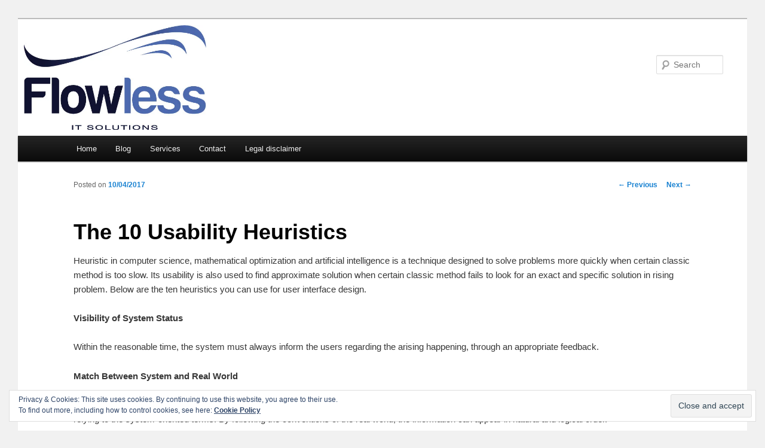

--- FILE ---
content_type: text/css
request_url: https://flowless.eu/wp-content/themes/mychild-theme/style.css
body_size: 55
content:
/*
Theme Name: mychild theme
Description: Child theme for the twentyeleven theme 
Author: szo
Template: twentyeleven
*/

@import url("../twentyeleven/style.css");

#site-title a {
    color: #009900;
}

#branding img {
height: 25%;
width: 25%;
margin-top: 10px;
margin-bottom: 10px;
margin-left: 10px;
margin-right: 10px;
}

.singular .entry-title {
line-height: 0px;
}

/* One column */
.one-column #page {
	max-width: 2048px;
}